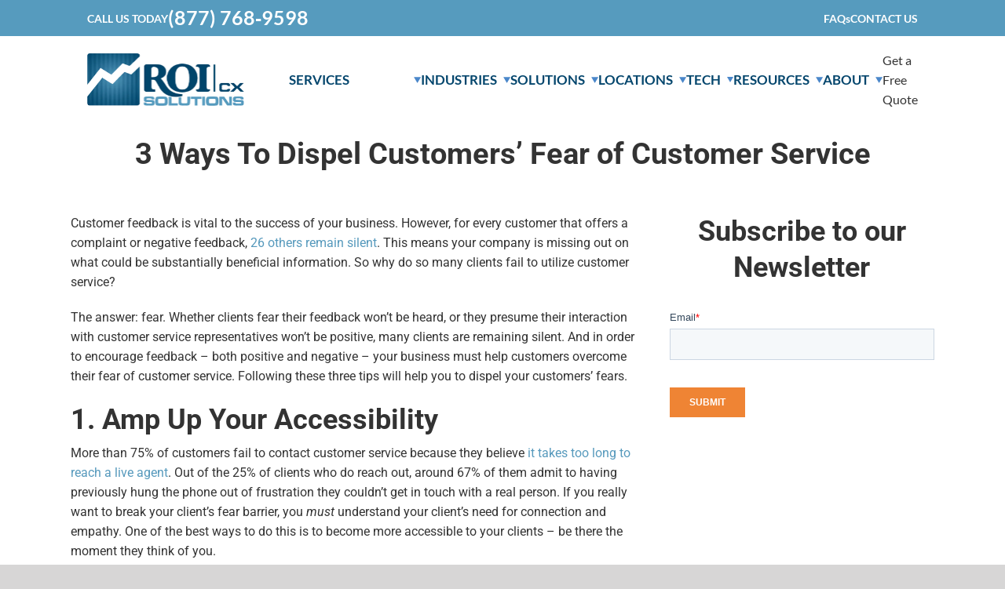

--- FILE ---
content_type: image/svg+xml
request_url: https://roicallcentersolutions.com/wp-content/themes/Avada-Child-Theme/assets/icons/moon_stars.svg?v=1.1
body_size: 416
content:
<svg width="21" height="21" viewBox="0 0 21 21" fill="none" xmlns="http://www.w3.org/2000/svg">
<mask id="mask0_879_2805" style="mask-type:alpha" maskUnits="userSpaceOnUse" x="0" y="0" width="21" height="21">
<rect width="20.1739" height="20.1739" fill="#D9D9D9"/>
</mask>
<g mask="url(#mask0_879_2805)">
<path d="M12.61 6.72463L10.0883 4.20289L12.61 1.68115L15.1318 4.20289L12.61 6.72463ZM16.8129 9.24637L15.1318 7.56521L16.8129 5.88405L18.4941 7.56521L16.8129 9.24637ZM10.1513 18.4927C8.97451 18.4927 7.87125 18.2686 6.84154 17.8203C5.81183 17.372 4.91521 16.7661 4.15169 16.0025C3.38816 15.239 2.78224 14.3424 2.33393 13.3127C1.88562 12.283 1.66147 11.1797 1.66147 10.0029C1.66147 7.95748 2.31292 6.15374 3.61582 4.59166C4.91872 3.02958 6.57886 2.05941 8.59625 1.68115C8.34408 3.06811 8.42113 4.42354 8.82741 5.74746C9.23369 7.07137 9.93417 8.23067 10.9289 9.22536C11.9235 10.22 13.0828 10.9205 14.4068 11.3268C15.7307 11.7331 17.0861 11.8101 18.4731 11.558C18.1088 13.5754 17.1421 15.2355 15.5731 16.5384C14.004 17.8413 12.1967 18.4927 10.1513 18.4927ZM10.1513 16.8116C11.3842 16.8116 12.526 16.5034 13.5767 15.8869C14.6274 15.2705 15.454 14.4229 16.0564 13.3442C14.8516 13.2321 13.7098 12.9274 12.631 12.4301C11.5523 11.9327 10.5856 11.2568 9.73103 10.4022C8.87644 9.54758 8.19698 8.58091 7.69263 7.50217C7.18828 6.42342 6.88707 5.28164 6.789 4.0768C5.71026 4.67922 4.86618 5.50929 4.25676 6.56702C3.64734 7.62475 3.34263 8.77004 3.34263 10.0029C3.34263 11.8942 4.00458 13.5018 5.3285 14.8257C6.65241 16.1496 8.26002 16.8116 10.1513 16.8116Z" fill="#ACACAC"/>
</g>
</svg>


--- FILE ---
content_type: application/javascript; charset=utf-8
request_url: https://roicallcentersolutions.com/wp-content/cache/min/1/wp-content/themes/Avada-Child-Theme/assets/js/app.js?ver=1768010714
body_size: 1120
content:
document.addEventListener("DOMContentLoaded",()=>{setTimeout(()=>{const observer=new IntersectionObserver((entries)=>{entries.forEach((entry)=>{if(entry.isIntersecting){setTimeout(()=>{entry.target.classList.add("animate-in")},100)}else{entry.target.classList.remove("animate-in")}})},{threshold:0.15,rootMargin:"-100px 0px",});const reviewItems=document.querySelectorAll(".reviewItems");reviewItems.forEach((item)=>{observer.observe(item)});const integration=document.querySelector(".mSeamlessIntegration");if(integration)observer.observe(integration);const integration1=document.querySelector(".mTraditionalImg");if(integration1)observer.observe(integration1);const collapseHeaders=document.querySelectorAll(".mCollapseHeader");collapseHeaders.forEach((header)=>{header.addEventListener("click",()=>{const collapseItem=header.closest(".mCollapseItem");collapseItem.classList.toggle("active");const siblings=collapseItem.parentElement.querySelectorAll(".mCollapseItem");siblings.forEach((sibling)=>{if(sibling!==collapseItem){sibling.classList.remove("active")}})})});document.querySelectorAll(".mMenu li:not(.mSubMenu li)").forEach((item)=>{if(window.innerWidth<1024)return;item.addEventListener("mouseenter",()=>{item.classList.add("active")});setTimeout(()=>{item.addEventListener("mouseleave",()=>{item.classList.remove("active")})},500)});const mMenuToggle=document.querySelector(".hamburgerMenu");if(mMenuToggle){const mMenu=document.querySelector(".mMenu");mMenuToggle.addEventListener("click",(e)=>{e.preventDefault();mMenu.classList.toggle("active")})}
if(window.innerWidth<1024){document.querySelectorAll(".mMenu li:not(.mSubMenu li)").forEach((item)=>{item.addEventListener("click",(e)=>{if(item.querySelector(".mSubMenu")){e.preventDefault()}
item.classList.toggle("active")})})}
setTimeout(()=>{document.querySelectorAll(".formGroup input").forEach((input)=>{if(input.value){input.classList.add("has-value")}
input.addEventListener("input",()=>{if(input.value){input.classList.add("has-value")}else{input.classList.remove("has-value")}})})},1000);document.addEventListener("click",(e)=>{if(e.target.classList.contains("getQuote")){e.preventDefault();document.querySelector(".mQuoteFormWrapper").scrollIntoView({behavior:"smooth",block:"start"})}});function initSubmenuHover(){const submenuItems=document.querySelectorAll(".mSubMenu-item");const submenuInners=document.querySelectorAll(".mSubMenu-inner");const firstItem=submenuItems[0];const firstInner=submenuInners[0];if(firstItem&&firstInner){firstItem.classList.add("active");firstInner.classList.add("active")}
submenuItems.forEach((item)=>{item.addEventListener("mouseenter",()=>{const itemId=item.getAttribute("id");submenuItems.forEach((i)=>i.classList.remove("active"));submenuInners.forEach((inner)=>inner.classList.remove("active"));item.classList.add("active");const matchingInner=Array.from(submenuInners).find((inner)=>inner.getAttribute("id")===itemId);if(matchingInner){matchingInner.classList.add("active")}})})}
initSubmenuHover();function initMobileMenuHandler(){const hamburgerBtn=document.querySelector(".hamburgerMenu");const mobileMenu=document.querySelector(".mMobileMenu");const body=document.body;if(hamburgerBtn&&mobileMenu){hamburgerBtn.addEventListener("click",(e)=>{e.preventDefault();hamburgerBtn.classList.toggle("active");mobileMenu.style.display=hamburgerBtn.classList.contains("active")?"block":"none";body.classList.toggle("menu-open");if(!hamburgerBtn.classList.contains("active")){document.querySelectorAll(".mMobileMenu-item").forEach((item)=>{item.classList.remove("active")});document.querySelectorAll(".mMobileMenu-submenu").forEach((submenu)=>{submenu.classList.remove("active")});document.querySelector(".mMobileMenu-main").style.transform="translateX(0)"}});const servicesSubmenu=document.getElementById("services-submenu");if(servicesSubmenu){const arrowIcons=servicesSubmenu.querySelectorAll(".mMobileMenu-link i.icon-arrow_forward");arrowIcons.forEach((icon)=>{icon.addEventListener("click",(e)=>{e.preventDefault();e.stopPropagation();const menuItem=icon.closest(".mMobileMenu-item");servicesSubmenu.querySelectorAll(".mMobileMenu-item").forEach((item)=>{if(item!==menuItem){item.classList.remove("active")}});menuItem.classList.toggle("active")})})}
const mainMenuItems=document.querySelectorAll(".mMobileMenu-main .mMobileMenu-item");mainMenuItems.forEach((item)=>{const link=item.querySelector(".mMobileMenu-link");const dropdown=item.querySelector(".mMobileMenu-dropdown");const caretIcon=item.querySelector(".mMobileMenu-link i.icon-caret-forward");if(link&&dropdown&&caretIcon){link.addEventListener("click",(e)=>{if(e.target.classList.contains("icon-caret-forward")){e.preventDefault();e.stopPropagation();mainMenuItems.forEach((otherItem)=>{if(otherItem!==item){otherItem.classList.remove("active")}});item.classList.toggle("active")}})}});document.addEventListener("click",(e)=>{if(!mobileMenu.contains(e.target)&&!hamburgerBtn.contains(e.target)&&mobileMenu.style.display==="block"){hamburgerBtn.classList.remove("active");mobileMenu.style.display="none";body.classList.remove("menu-open");document.querySelectorAll(".mMobileMenu-item").forEach((item)=>{item.classList.remove("active")});document.querySelectorAll(".mMobileMenu-submenu").forEach((submenu)=>{submenu.classList.remove("active")});document.querySelector(".mMobileMenu-main").style.transform="translateX(0)"}})}}
initMobileMenuHandler();function initMobileMenuNavigation(){const menuItems=document.querySelectorAll(".mMobileMenu-item[data-submenu]");const backButtons=document.querySelectorAll(".mMobileMenu-back");const mainMenu=document.querySelector(".mMobileMenu-main");const bodyElement=document.body;menuItems.forEach((item)=>{item.addEventListener("click",(e)=>{e.preventDefault();const submenuId=item.getAttribute("data-submenu");const submenu=document.getElementById(`${submenuId}-submenu`);if(submenu){submenu.classList.add("active");mainMenu.style.transform="translateX(-100%)";if(submenuId==="services"){bodyElement.style.overflow="hidden"}}})});backButtons.forEach((button)=>{button.addEventListener("click",()=>{const submenu=button.closest(".mMobileMenu-submenu");submenu.classList.remove("active");mainMenu.style.transform="translateX(0)";if(submenu.id==="services-submenu"){bodyElement.style.overflow=""}})})}
initMobileMenuNavigation()},200)})

--- FILE ---
content_type: image/svg+xml
request_url: https://roicallcentersolutions.com/wp-content/themes/Avada-Child-Theme/assets/icons/arrow_forward.svg?v=1.1
body_size: -224
content:
<svg width="12" height="12" viewBox="0 0 12 12" fill="none" xmlns="http://www.w3.org/2000/svg">
<path d="M9.13125 6.75H0V5.25H9.13125L4.93125 1.05L6 0L12 6L6 12L4.93125 10.95L9.13125 6.75Z" fill="#569BBE"/>
</svg>


--- FILE ---
content_type: image/svg+xml
request_url: https://roicallcentersolutions.com/wp-content/themes/Avada-Child-Theme/assets/icons/group_add.svg?v=1.1
body_size: 728
content:
<svg width="21" height="21" viewBox="0 0 21 21" fill="none" xmlns="http://www.w3.org/2000/svg">
<mask id="mask0_879_2809" style="mask-type:alpha" maskUnits="userSpaceOnUse" x="0" y="0" width="21" height="21">
<rect width="20.1739" height="20.1739" fill="#D9D9D9"/>
</mask>
<g mask="url(#mask0_879_2809)">
<path d="M10.5072 10.0449C10.9135 9.5966 11.2252 9.08525 11.4424 8.51086C11.6595 7.93646 11.7681 7.34105 11.7681 6.72462C11.7681 6.1082 11.6595 5.51279 11.4424 4.93839C11.2252 4.364 10.9135 3.85264 10.5072 3.40433C11.3478 3.51641 12.0483 3.88767 12.6087 4.5181C13.1691 5.14854 13.4493 5.88404 13.4493 6.72462C13.4493 7.5652 13.1691 8.30071 12.6087 8.93115C12.0483 9.56158 11.3478 9.93284 10.5072 10.0449ZM15.1304 16.8116V14.2898C15.1304 13.7855 15.0184 13.3057 14.7942 12.8503C14.57 12.395 14.2758 11.9923 13.9116 11.642C14.6261 11.8942 15.288 12.2199 15.8975 12.6192C16.5069 13.0185 16.8116 13.5753 16.8116 14.2898V16.8116H15.1304ZM16.8116 10.9275V9.24636H15.1304V7.5652H16.8116V5.88404H18.4928V7.5652H20.1739V9.24636H18.4928V10.9275H16.8116ZM6.72464 10.0869C5.8 10.0869 5.00845 9.75772 4.35 9.09926C3.69155 8.44081 3.36232 7.64926 3.36232 6.72462C3.36232 5.79999 3.69155 5.00844 4.35 4.34999C5.00845 3.69153 5.8 3.3623 6.72464 3.3623C7.64928 3.3623 8.44082 3.69153 9.09928 4.34999C9.75773 5.00844 10.087 5.79999 10.087 6.72462C10.087 7.64926 9.75773 8.44081 9.09928 9.09926C8.44082 9.75772 7.64928 10.0869 6.72464 10.0869ZM0 16.8116V14.458C0 13.9816 0.122585 13.5438 0.367754 13.1446C0.612923 12.7453 0.938647 12.4406 1.34493 12.2304C2.21353 11.7961 3.09614 11.4704 3.99275 11.2532C4.88937 11.0361 5.8 10.9275 6.72464 10.9275C7.64928 10.9275 8.5599 11.0361 9.45652 11.2532C10.3531 11.4704 11.2358 11.7961 12.1043 12.2304C12.5106 12.4406 12.8364 12.7453 13.0815 13.1446C13.3267 13.5438 13.4493 13.9816 13.4493 14.458V16.8116H0ZM6.72464 8.40578C7.18696 8.40578 7.58273 8.24117 7.91196 7.91194C8.24118 7.58272 8.4058 7.18694 8.4058 6.72462C8.4058 6.2623 8.24118 5.86653 7.91196 5.5373C7.58273 5.20808 7.18696 5.04346 6.72464 5.04346C6.26232 5.04346 5.86655 5.20808 5.53732 5.5373C5.20809 5.86653 5.04348 6.2623 5.04348 6.72462C5.04348 7.18694 5.20809 7.58272 5.53732 7.91194C5.86655 8.24117 6.26232 8.40578 6.72464 8.40578ZM1.68116 15.1304H11.7681V14.458C11.7681 14.3039 11.7296 14.1638 11.6525 14.0377C11.5755 13.9116 11.4739 13.8135 11.3478 13.7435C10.5913 13.3652 9.82778 13.0815 9.05725 12.8924C8.28672 12.7032 7.50918 12.6087 6.72464 12.6087C5.9401 12.6087 5.16256 12.7032 4.39203 12.8924C3.6215 13.0815 2.85797 13.3652 2.10145 13.7435C1.97536 13.8135 1.87379 13.9116 1.79674 14.0377C1.71969 14.1638 1.68116 14.3039 1.68116 14.458V15.1304Z" fill="#ACACAC"/>
</g>
</svg>


--- FILE ---
content_type: image/svg+xml
request_url: https://roicallcentersolutions.com/wp-content/themes/Avada-Child-Theme/assets/icons/receipt_long.svg?v=1.1
body_size: 403
content:
<svg width="21" height="21" viewBox="0 0 21 21" fill="none" xmlns="http://www.w3.org/2000/svg">
<mask id="mask0_879_2801" style="mask-type:alpha" maskUnits="userSpaceOnUse" x="0" y="0" width="21" height="21">
<rect width="20.1739" height="20.1739" fill="#D9D9D9"/>
</mask>
<g mask="url(#mask0_879_2801)">
<path d="M5.04347 18.4927C4.34298 18.4927 3.74757 18.2476 3.25724 17.7572C2.7669 17.2669 2.52173 16.6715 2.52173 15.971V13.4493H5.04347V1.68115L6.30434 2.94202L7.56521 1.68115L8.82608 2.94202L10.0869 1.68115L11.3478 2.94202L12.6087 1.68115L13.8696 2.94202L15.1304 1.68115L16.3913 2.94202L17.6522 1.68115V15.971C17.6522 16.6715 17.407 17.2669 16.9167 17.7572C16.4263 18.2476 15.8309 18.4927 15.1304 18.4927H5.04347ZM15.1304 16.8116C15.3686 16.8116 15.5682 16.731 15.7293 16.5699C15.8904 16.4088 15.971 16.2092 15.971 15.971V4.20289H6.72463V13.4493H14.2898V15.971C14.2898 16.2092 14.3704 16.4088 14.5315 16.5699C14.6926 16.731 14.8923 16.8116 15.1304 16.8116ZM7.56521 7.56521V5.88405H12.6087V7.56521H7.56521ZM7.56521 10.0869V8.40579H12.6087V10.0869H7.56521ZM14.2898 7.56521C14.0517 7.56521 13.852 7.48465 13.6909 7.32354C13.5298 7.16243 13.4493 6.96279 13.4493 6.72463C13.4493 6.48647 13.5298 6.28683 13.6909 6.12572C13.852 5.96461 14.0517 5.88405 14.2898 5.88405C14.528 5.88405 14.7276 5.96461 14.8888 6.12572C15.0499 6.28683 15.1304 6.48647 15.1304 6.72463C15.1304 6.96279 15.0499 7.16243 14.8888 7.32354C14.7276 7.48465 14.528 7.56521 14.2898 7.56521ZM14.2898 10.0869C14.0517 10.0869 13.852 10.0064 13.6909 9.84528C13.5298 9.68417 13.4493 9.48453 13.4493 9.24637C13.4493 9.00821 13.5298 8.80857 13.6909 8.64746C13.852 8.48635 14.0517 8.40579 14.2898 8.40579C14.528 8.40579 14.7276 8.48635 14.8888 8.64746C15.0499 8.80857 15.1304 9.00821 15.1304 9.24637C15.1304 9.48453 15.0499 9.68417 14.8888 9.84528C14.7276 10.0064 14.528 10.0869 14.2898 10.0869ZM5.04347 16.8116H12.6087V15.1304H4.20289V15.971C4.20289 16.2092 4.28344 16.4088 4.44455 16.5699C4.60567 16.731 4.8053 16.8116 5.04347 16.8116Z" fill="#ACACAC"/>
</g>
</svg>


--- FILE ---
content_type: image/svg+xml
request_url: https://roicallcentersolutions.com/wp-content/themes/Avada-Child-Theme/assets/icons/network_intel_node.svg?v=1.1
body_size: 924
content:
<svg width="21" height="21" viewBox="0 0 21 21" fill="none" xmlns="http://www.w3.org/2000/svg">
<mask id="mask0_879_2789" style="mask-type:alpha" maskUnits="userSpaceOnUse" x="0" y="0" width="21" height="21">
<rect width="20.1739" height="20.1739" fill="#D9D9D9"/>
</mask>
<g mask="url(#mask0_879_2789)">
<path d="M6.78637 16.8116C6.63226 16.8116 6.48866 16.7731 6.35557 16.696C6.22248 16.6189 6.12091 16.5104 6.05086 16.3703L4.41173 13.4493H5.63057L6.47115 15.1304H8.40449V14.2898H6.9755L6.13492 12.6087H3.94941L2.75159 10.5072C2.72357 10.4372 2.69905 10.3671 2.67804 10.2971C2.65702 10.227 2.64651 10.157 2.64651 10.0869C2.64651 10.0309 2.68154 9.89081 2.75159 9.66665L3.94941 7.5652H6.13492L6.9755 5.88404H8.40449V5.04346H6.47115L5.63057 6.72462H4.41173L6.05086 3.80361C6.12091 3.66351 6.22248 3.55494 6.35557 3.47788C6.48866 3.40083 6.63226 3.3623 6.78637 3.3623H8.82478C9.06294 3.3623 9.26258 3.44286 9.42369 3.60397C9.5848 3.76508 9.66536 3.96472 9.66536 4.20288V7.5652H8.40449L7.56391 8.40578H9.66536V10.9275H7.81608L6.9755 9.24636H5.04217L4.20159 10.0869H6.47115L7.31173 11.7681H9.66536V15.971C9.66536 16.2092 9.5848 16.4088 9.42369 16.5699C9.26258 16.731 9.06294 16.8116 8.82478 16.8116H6.78637ZM11.7668 16.8116C11.3045 16.8116 10.9087 16.647 10.5795 16.3177C10.2503 15.9885 10.0856 15.5927 10.0856 15.1304C10.0856 14.8082 10.1627 14.5245 10.3168 14.2793C10.4709 14.0342 10.6741 13.8345 10.9262 13.6804V6.49346C10.6741 6.33936 10.4709 6.13972 10.3168 5.89455C10.1627 5.64938 10.0856 5.36569 10.0856 5.04346C10.0856 4.58115 10.2503 4.18537 10.5795 3.85615C10.9087 3.52692 11.3045 3.3623 11.7668 3.3623C12.2291 3.3623 12.6249 3.52692 12.9541 3.85615C13.2833 4.18537 13.448 4.58115 13.448 5.04346C13.448 5.36569 13.3709 5.64938 13.2168 5.89455C13.0627 6.13972 12.8596 6.33936 12.6074 6.49346V8.61593L14.2885 7.60723C14.2885 7.1309 14.4532 6.72462 14.7824 6.38839C15.1116 6.05216 15.5074 5.88404 15.9697 5.88404C16.432 5.88404 16.8278 6.04866 17.157 6.37788C17.4862 6.70711 17.6509 7.10288 17.6509 7.5652C17.6509 8.02752 17.4862 8.4233 17.157 8.75252C16.8278 9.08175 16.432 9.24636 15.9697 9.24636C15.8156 9.24636 15.672 9.22885 15.5389 9.19383C15.4058 9.1588 15.2762 9.10627 15.1501 9.03622L13.2378 10.192L15.3603 11.8732C15.4584 11.8311 15.5564 11.8031 15.6545 11.7891C15.7526 11.7751 15.8576 11.7681 15.9697 11.7681C16.432 11.7681 16.8278 11.9327 17.157 12.2619C17.4862 12.5912 17.6509 12.9869 17.6509 13.4493C17.6509 13.9116 17.4862 14.3074 17.157 14.6366C16.8278 14.9658 16.432 15.1304 15.9697 15.1304C15.4513 15.1304 15.0276 14.9343 14.6983 14.542C14.3691 14.1497 14.2395 13.7014 14.3096 13.1971L12.6074 11.8311V13.7014C12.8596 13.8555 13.0592 14.0552 13.2063 14.3003C13.3534 14.5455 13.4269 14.8222 13.4269 15.1304C13.4269 15.5927 13.2658 15.9885 12.9436 16.3177C12.6214 16.647 12.2291 16.8116 11.7668 16.8116Z" fill="#ACACAC"/>
</g>
</svg>


--- FILE ---
content_type: image/svg+xml
request_url: https://roicallcentersolutions.com/wp-content/themes/Avada-Child-Theme/assets/icons/volunteer_activism.svg?v=1.1
body_size: 782
content:
<svg width="21" height="21" viewBox="0 0 21 21" fill="none" xmlns="http://www.w3.org/2000/svg">
<mask id="mask0_879_2793" style="mask-type:alpha" maskUnits="userSpaceOnUse" x="0" y="0" width="21" height="21">
<rect width="20.1739" height="20.1739" fill="#D9D9D9"/>
</mask>
<g mask="url(#mask0_879_2793)">
<path d="M13.4493 10.9275L9.96087 7.52318C9.52657 7.10289 9.15881 6.63707 8.8576 6.12572C8.5564 5.61436 8.40579 5.05748 8.40579 4.45507C8.40579 3.68453 8.67548 3.02958 9.21485 2.49021C9.75422 1.95084 10.4092 1.68115 11.1797 1.68115C11.628 1.68115 12.0483 1.77572 12.4406 1.96485C12.8328 2.15398 13.1691 2.40965 13.4493 2.73188C13.7295 2.40965 14.0657 2.15398 14.458 1.96485C14.8502 1.77572 15.2705 1.68115 15.7188 1.68115C16.4894 1.68115 17.1443 1.95084 17.6837 2.49021C18.2231 3.02958 18.4928 3.68453 18.4928 4.45507C18.4928 5.05748 18.3456 5.61436 18.0514 6.12572C17.7572 6.63707 17.393 7.10289 16.9587 7.52318L13.4493 10.9275ZM13.4493 8.57391L15.7399 6.32536C16.006 6.05917 16.2512 5.77548 16.4754 5.47427C16.6995 5.17306 16.8116 4.83333 16.8116 4.45507C16.8116 4.14685 16.7065 3.88767 16.4964 3.67753C16.2862 3.46738 16.0271 3.36231 15.7188 3.36231C15.5227 3.36231 15.3371 3.40084 15.162 3.47789C14.9868 3.55494 14.8362 3.67052 14.7101 3.82463L13.4493 5.33767L12.1884 3.82463C12.0623 3.67052 11.9117 3.55494 11.7366 3.47789C11.5615 3.40084 11.3758 3.36231 11.1797 3.36231C10.8715 3.36231 10.6123 3.46738 10.4022 3.67753C10.192 3.88767 10.087 4.14685 10.087 4.45507C10.087 4.83333 10.199 5.17306 10.4232 5.47427C10.6473 5.77548 10.8925 6.05917 11.1587 6.32536L13.4493 8.57391ZM5.88405 15.5507L11.7261 17.1478L16.7275 15.5927C16.6575 15.4667 16.5559 15.3581 16.4228 15.267C16.2897 15.176 16.1391 15.1304 15.971 15.1304H11.7261C11.3478 15.1304 11.0466 15.1164 10.8225 15.0884C10.5983 15.0604 10.3671 15.0043 10.129 14.9203L8.17463 14.2688L8.63695 12.6297L10.3391 13.1971C10.5773 13.2671 10.8575 13.3232 11.1797 13.3652C11.5019 13.4072 11.9783 13.4353 12.6087 13.4493C12.6087 13.2952 12.5632 13.1481 12.4721 13.008C12.381 12.8679 12.2725 12.7768 12.1464 12.7348L7.22898 10.9275H5.88405V15.5507ZM0.840576 18.4927V9.24637H7.22898C7.32705 9.24637 7.42512 9.25688 7.52318 9.27789C7.62125 9.29891 7.71232 9.32342 7.79637 9.35144L12.7348 11.1797C13.1971 11.3478 13.5719 11.642 13.8591 12.0623C14.1463 12.4826 14.2899 12.9449 14.2899 13.4493H15.971C16.6715 13.4493 17.2669 13.6804 17.7572 14.1427C18.2476 14.6051 18.4928 15.2145 18.4928 15.971V16.8116L11.7681 18.913L5.88405 17.2739V18.4927H0.840576ZM2.52174 16.8116H4.20289V10.9275H2.52174V16.8116Z" fill="#ACACAC"/>
</g>
</svg>


--- FILE ---
content_type: image/svg+xml
request_url: https://roicallcentersolutions.com/wp-content/themes/Avada-Child-Theme/assets/icons/instagram.svg
body_size: 594
content:
<svg width="25" height="26" viewBox="0 0 25 26" fill="none" xmlns="http://www.w3.org/2000/svg">
<path d="M22.384 0.805664H2.50904C2.17889 0.806189 1.85212 0.871735 1.54731 0.998561C1.24249 1.12539 0.965622 1.31101 0.732547 1.54483C0.499472 1.77864 0.314762 2.05608 0.188907 2.36129C0.0630521 2.66651 -0.00149908 2.99352 -0.000973377 3.32366V23.4767C-0.00149908 23.8068 0.0630521 24.1338 0.188907 24.439C0.314762 24.7442 0.499472 25.0217 0.732547 25.2555C0.965622 25.4893 1.24249 25.6749 1.54731 25.8018C1.85212 25.9286 2.17889 25.9941 2.50904 25.9947H22.384C22.7142 25.9941 23.041 25.9286 23.3458 25.8018C23.6506 25.6749 23.9275 25.4893 24.1605 25.2555C24.3936 25.0217 24.5784 24.7442 24.7042 24.439C24.8301 24.1338 24.8946 23.8068 24.894 23.4767V3.32366C24.8946 2.99352 24.8301 2.66651 24.7042 2.36129C24.5784 2.05608 24.3936 1.77864 24.1605 1.54483C23.9275 1.31101 23.6506 1.12539 23.3458 0.998561C23.041 0.871735 22.7142 0.806189 22.384 0.805664ZM7.98407 20.7367H4.63507V9.96166H7.98407V20.7367ZM6.28406 8.63666C5.95873 8.61158 5.64775 8.49219 5.38922 8.2931C5.1307 8.09401 4.93586 7.82387 4.82849 7.51574C4.72113 7.20761 4.7059 6.87487 4.78473 6.55824C4.86356 6.24161 5.03304 5.95483 5.27234 5.73301C5.51164 5.51119 5.81039 5.36395 6.13208 5.30932C6.45377 5.25468 6.78444 5.29503 7.08356 5.42541C7.38268 5.55579 7.63728 5.77055 7.81623 6.04341C7.99517 6.31626 8.09068 6.63537 8.09107 6.96166C8.0927 7.19346 8.04598 7.42305 7.95398 7.6358C7.86198 7.84856 7.7267 8.03982 7.5567 8.1974C7.38671 8.35498 7.18573 8.47542 6.96662 8.55105C6.7475 8.62668 6.51506 8.65584 6.28406 8.63666ZM20.209 20.7367H16.8701V14.7647C16.8701 13.3767 16.385 12.4287 15.17 12.4287C14.7886 12.4339 14.4183 12.5576 14.1103 12.7826C13.8023 13.0077 13.5719 13.3229 13.4511 13.6847C13.3655 13.955 13.3283 14.2384 13.3411 14.5217V20.7357H9.99207V13.3987C9.99207 12.0547 9.94806 10.9307 9.90406 9.96166H12.8131L12.967 11.4617H13.033C13.3942 10.9129 13.8891 10.4651 14.4712 10.1605C15.0533 9.85589 15.7033 9.70453 16.3601 9.72066C18.5601 9.72066 20.2161 11.1977 20.2161 14.3697L20.209 20.7367Z" fill="white"/>
</svg>


--- FILE ---
content_type: image/svg+xml
request_url: https://roicallcentersolutions.com/wp-content/themes/Avada-Child-Theme/assets/icons/fb.svg
body_size: -67
content:
<svg width="15" height="29" viewBox="0 0 15 29" fill="none" xmlns="http://www.w3.org/2000/svg">
<path d="M13.836 16.1399L14.483 11.1278H9.51402V7.92789C9.51402 6.47689 9.91402 5.48789 12.001 5.48789H14.658V1.00486C13.372 0.867773 12.0794 0.800994 10.786 0.804845C6.95502 0.804845 4.33202 3.14088 4.33202 7.43088V11.1309H-0.000976562V16.1429H4.33202V29.0009H9.51402V16.1399H13.836Z" fill="white"/>
</svg>


--- FILE ---
content_type: image/svg+xml
request_url: https://roicallcentersolutions.com/wp-content/themes/Avada-Child-Theme/assets/icons/youtube.svg
body_size: 14
content:
<svg width="27" height="20" viewBox="0 0 27 20" fill="none" xmlns="http://www.w3.org/2000/svg">
<path d="M25.732 3.67865C25.5823 3.12158 25.2888 2.6137 24.8809 2.20581C24.473 1.79793 23.9651 1.5044 23.408 1.35468C21.358 0.805675 13.139 0.805664 13.139 0.805664C13.139 0.805664 4.91999 0.805675 2.87099 1.35468C2.31392 1.5044 1.806 1.79793 1.39812 2.20581C0.990235 2.6137 0.696723 3.12158 0.547 3.67865C-0.185426 7.86418 -0.185426 12.1452 0.547 16.3307C0.696723 16.8878 0.990235 17.3956 1.39812 17.8035C1.806 18.2114 2.31392 18.5049 2.87099 18.6547C4.92099 19.2037 13.139 19.2037 13.139 19.2037C13.139 19.2037 21.358 19.2037 23.408 18.6547C23.9651 18.5049 24.473 18.2114 24.8809 17.8035C25.2888 17.3956 25.5823 16.8878 25.732 16.3307C26.4644 12.1452 26.4644 7.86418 25.732 3.67865ZM10.512 13.9467V6.06165L17.34 10.0046L10.512 13.9467Z" fill="white"/>
</svg>


--- FILE ---
content_type: image/svg+xml
request_url: https://roicallcentersolutions.com/wp-content/themes/Avada-Child-Theme/assets/icons/twitter-x.svg
body_size: 299
content:
<svg width="24" height="24" viewBox="0 0 24 24" fill="none" xmlns="http://www.w3.org/2000/svg">
<path d="M21.934 20.4797C19.4007 17.0997 16.8653 13.719 14.328 10.3377C13.957 10.7317 13.589 11.1227 13.22 11.5157C15.6993 14.823 18.1793 18.1294 20.66 21.4347L20.796 21.6167H17.596L11.507 13.3447C11.136 13.7377 10.766 14.1337 10.397 14.5267C11.8596 16.51 13.3206 18.494 14.78 20.4787C15.4506 21.3887 16.121 22.2984 16.791 23.2077H23.983C23.2983 22.2977 22.616 21.388 21.936 20.4787M3.44299 2.39771H6.37897L8.85397 5.69769L12.218 10.1827L13.324 9.0047C11.2746 6.27137 9.22533 3.53802 7.17599 0.804688H0.292969L6.10699 8.70471C7.20766 10.1967 8.30765 11.6887 9.40698 13.1807C9.77565 12.7873 10.1446 12.3937 10.514 11.9997L3.44299 2.39771Z" fill="white"/>
<path d="M11.506 13.345C11.135 13.739 10.765 14.134 10.396 14.528C8.53333 16.5113 6.67065 18.4953 4.80798 20.48C3.95532 21.39 3.10168 22.2997 2.24701 23.209H0C0.853333 22.299 1.707 21.3893 2.561 20.48C3.74567 19.2133 4.93131 17.9486 6.11798 16.686L9.40698 13.181C9.77565 12.7877 10.145 12.3943 10.515 12.001L11.506 13.345Z" fill="white"/>
<path d="M23.274 0.80481L14.329 10.3368C13.958 10.7308 13.5899 11.1218 13.2209 11.5148L12.2209 10.1798L13.327 9.00177L21.017 0.801758L23.274 0.80481Z" fill="white"/>
</svg>


--- FILE ---
content_type: image/svg+xml
request_url: https://roicallcentersolutions.com/wp-content/themes/Avada-Child-Theme/assets/icons/headset_mic.svg?v=1.1
body_size: 191
content:
<svg width="16" height="19" viewBox="0 0 16 19" fill="none" xmlns="http://www.w3.org/2000/svg">
<path d="M8.08695 18.3333V16.6522H13.971V15.8116H10.6087V9.08695H13.971V8.24637C13.971 6.62125 13.3966 5.23429 12.2478 4.0855C11.099 2.93671 9.71207 2.36231 8.08695 2.36231C6.46183 2.36231 5.07487 2.93671 3.92608 4.0855C2.77728 5.23429 2.20289 6.62125 2.20289 8.24637V9.08695H5.56521V15.8116H2.20289C1.74057 15.8116 1.3448 15.647 1.01557 15.3177C0.686342 14.9885 0.521729 14.5927 0.521729 14.1304V8.24637C0.521729 7.20965 0.721366 6.23248 1.12064 5.31485C1.51992 4.39722 2.06279 3.59516 2.74926 2.90869C3.43574 2.22222 4.23779 1.67934 5.15542 1.28007C6.07306 0.88079 7.05023 0.681152 8.08695 0.681152C9.12366 0.681152 10.1008 0.88079 11.0185 1.28007C11.9361 1.67934 12.7382 2.22222 13.4246 2.90869C14.1111 3.59516 14.654 4.39722 15.0533 5.31485C15.4525 6.23248 15.6522 7.20965 15.6522 8.24637V16.6522C15.6522 17.1145 15.4876 17.5103 15.1583 17.8395C14.8291 18.1687 14.4333 18.3333 13.971 18.3333H8.08695ZM2.20289 14.1304H3.88405V10.7681H2.20289V14.1304ZM12.2898 14.1304H13.971V10.7681H12.2898V14.1304Z" fill="#ACACAC"/>
</svg>


--- FILE ---
content_type: image/svg+xml
request_url: https://roicallcentersolutions.com/wp-content/themes/Avada-Child-Theme/assets/icons/campaign.svg?v=1.1
body_size: 120
content:
<svg width="21" height="21" viewBox="0 0 21 21" fill="none" xmlns="http://www.w3.org/2000/svg">
<mask id="mask0_879_2797" style="mask-type:alpha" maskUnits="userSpaceOnUse" x="0" y="0" width="21" height="21">
<rect width="20.1739" height="20.1739" fill="#D9D9D9"/>
</mask>
<g mask="url(#mask0_879_2797)">
<path d="M16 12V10H20V12H16ZM17.2 19L14 16.6L15.2 15L18.4 17.4L17.2 19ZM15.2 7L14 5.4L17.2 3L18.4 4.6L15.2 7ZM3 18V14H2C1.45 14 0.979167 13.8042 0.5875 13.4125C0.195833 13.0208 0 12.55 0 12V10C0 9.45 0.195833 8.97917 0.5875 8.5875C0.979167 8.19583 1.45 8 2 8H6L11 5V17L6 14H5V18H3ZM9 13.45V8.55L6.55 10H2V12H6.55L9 13.45ZM12 14.35V7.65C12.45 8.05 12.8125 8.5375 13.0875 9.1125C13.3625 9.6875 13.5 10.3167 13.5 11C13.5 11.6833 13.3625 12.3125 13.0875 12.8875C12.8125 13.4625 12.45 13.95 12 14.35Z" fill="#ACACAC"/>
</g>
</svg>


--- FILE ---
content_type: application/javascript; charset=utf-8
request_url: https://roicallcentersolutions.com/wp-content/cache/min/1/wp-content/plugins/s5-syndication/js/s5-syndication.js?ver=1768010713
body_size: -307
content:
jQuery(document).ready(function(){setupYouTube()});function setupYouTube(){var yt=jQuery('iframe.s5-youtube');yt.height(Math.ceil(yt.width()*0.5625))}